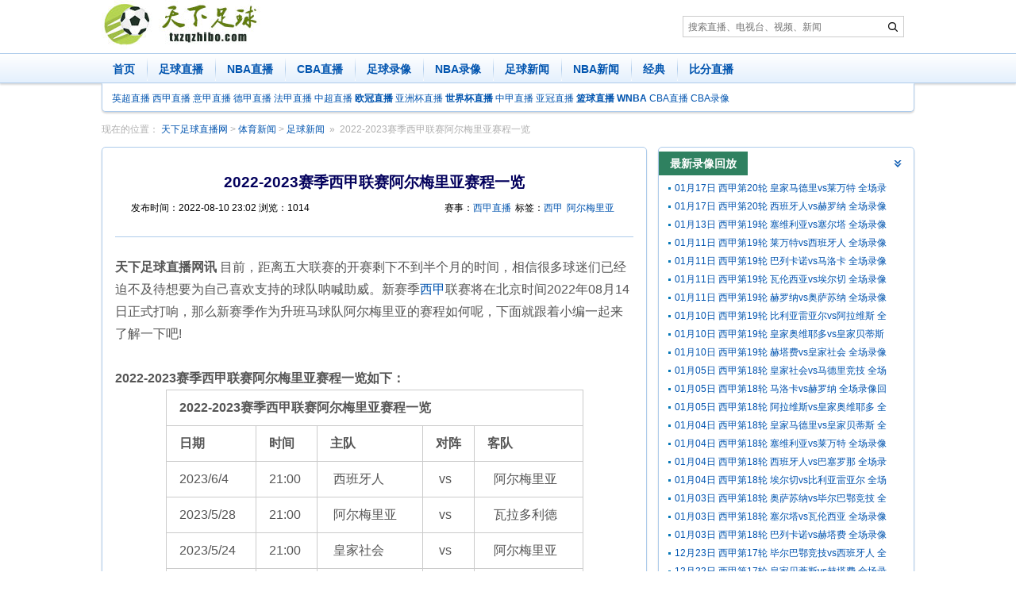

--- FILE ---
content_type: text/html; charset=utf-8
request_url: https://www.txzqzhibo.com/news/62231.html
body_size: 5941
content:
<!DOCTYPE html><html lang="zh-CN"><head>
<meta http-equiv="Content-Type" content="text/html; charset=utf-8" />
<meta http-equiv="X-UA-Compatible" content="IE=edge,chrome=1">
<title>2022-2023赛季西甲联赛阿尔梅里亚赛程一览 - 【天下足球直播网】</title>
<meta name="keywords" content="西甲,阿尔梅里亚," />
<meta name="description" content="天下足球直播网讯 目前，距离五大联赛的开赛剩下不到半个月的时间，相信很多球迷们已经迫不及待想要为自己喜欢支持的球队呐喊助威。新赛季西甲联赛将在北京时间2022年08月14日..." />
<meta name="renderer" content="webkit">
<meta http-equiv="Cache-Control" content="no-transform " />
<script>var siteurl='https://www.txzqzhibo.com',path='/news/62231.html',murl='https://m.txzqzhibo.com';</script>
<script src="/js/go2Mobile.js?250113"></script>
<script type="text/javascript" src="//apps.bdimg.com/libs/jquery/2.1.4/jquery.min.js"></script>
<link href="/css/style.css?0" rel="stylesheet" />
</head><body>
<a href="#content" class="sr-only">足球直播内容</a>
<div class="container pro"></div>
<div id="logo">
	<div class="container">
		<a href="https://www.txzqzhibo.com/" target="_self" class="left"><img src="/images/logo.jpg" width="211" height="62" alt="天下足球直播网" /></a>
		<div class="left pro"> 
<form class="navbar-search" role="search" method="post" action="/e/search/">
                <input type="search" name="keyboard" placeholder="搜索直播、电视台、视频、新闻"><input type="hidden" name="show" value="title,smalltext,keyboard" /><input name="area" type="hidden" value="default" /><input type="hidden" name="sortby" value="related" /><input type="hidden" name="getvar" value="/" />
                <button class="icon icon-search" type="submit" title="搜索"><span class="sr-only">搜索</span></button>
            </form></div>
	      
	</div>
</div>
<div id="nav">
    <nav class="navbar">
		<div class="container">
			<ul class="nav">
                <li ><a href="https://www.txzqzhibo.com/" target="_self">首页</a></li>
  <li ><a href="/live/zuqiu/" target="_self">足球直播</a></li>
<li ><a href="/live/NBA/" target="_self">NBA直播</a></li>
<li ><a href="/live/cba/" target="_self">CBA直播</a></li>
               <li ><a href="/football/" target="_self">足球录像</a></li>
                <li ><a href="/nba/" target="_self">NBA录像</a></li>
 <li ><a href="/news/football/" target="_self">足球新闻</a></li>
 <li ><a href="/news/nba/" target="_self">NBA新闻</a></li> <li ><a href="/jingdian/" target="_self">经典</a></li>
               
                
                <li ><a href="/bifen/" target="_self">比分直播</a></li>
			</ul>
		</div>
    </nav>
<div class="container">
        <nav class="navbar-sub"><a href="/live/yingchao/" target="_self">英超直播</a> <a href="/live/xijia/" target="_self">西甲直播</a> <a  href="/live/yijia/" target="_self">意甲直播</a> <a href="/live/dejia/" target="_self">德甲直播</a> <a href="/live/fajia/" target="_self">法甲直播</a> <a href="/live/zhongchao/" target="_self">中超直播</a>  <a href="/live/ouguan/" target="_self"><b>欧冠直播</b></a>  <a href="/live/yazhoubei/" target="_self">亚洲杯直播</a> <a href="/live/shijiebei/" target="_self"><b>世界杯直播</b></a>  <a href="/live/zhongjia/" >中甲直播</a> <a href="/live/yaguan/" target="_self">亚冠直播</a> <a href="/live/lanqiu/" target="_self"><b>篮球直播</b></a> <a href="/live/wnba/" target="_self"><b>WNBA</b></a> <a href="/live/cba/" target="_self">CBA直播</a>    <a href="/cba/" target="_self">CBA录像</a>            
        </nav>
    </div>
</div>
     <div id="content">
    <ol class="breadcrumb container"><li> 现在的位置： <a href="//www.txzqzhibo.com">天下足球直播网</a>&nbsp;>&nbsp;<a href="/news/">体育新闻</a>&nbsp;>&nbsp;<a href="/news/football/">足球新闻</a></li><li class="active"><a href="/news/62231.html">2022-2023赛季西甲联赛阿尔梅里亚赛程一览</a></li></ol>
        <div class="container">
            <div class="row">
<div class="col-sm-8" id="left">
<style> .article-palyer>#player-embed { width: 100% !important; max-width: 550px !important; margin:15px auto; }</style>
<div class="panel  panel-article-content">
    <div class="panel-body">
        <h1 class="panel-title">2022-2023赛季西甲联赛阿尔梅里亚赛程一览</h1>  
        <div class="sub-title"><div class="publish">发布时间：<time datetime="2022-08-10 23:02">2022-08-10 23:02</time> 浏览：1014</div><div class="tags">赛事：<a href="/live/xijia/"  title="西甲直播">西甲直播</a>标签：<a href="/shipin/xijia/">西甲</a><a href="/shipin/aermeiliya/">阿尔梅里亚</a></div></div>
        <div class="xinshui-match"><p><strong>天下足球直播网讯</strong>&nbsp;目前，距离五大联赛的开赛剩下不到半个月的时间，相信很多球迷们已经迫不及待想要为自己喜欢支持的球队呐喊助威。新赛季<a href=/live/xijia/ target=_blank class=infotextkey>西甲</a>联赛将在北京时间2022年08月14日正式打响，那么新赛季作为升班马球队阿尔梅里亚的赛程如何呢，下面就跟着小编一起来了解一下吧!</p>
<p align="center"><img alt="" src="/d/file/news/football/202208/ce2b879a1a76704b73df336dd82ce6b7.jpg" /></p>
<p><strong>2022-2023赛季西甲联赛阿尔梅里亚赛程一览如下：</strong></p>
<table align="center">
	<tbody>
		<tr height="18">
			<td colspan="5" height="18" width="360" x:str=""><strong>2022-2023赛季西甲联赛阿尔梅里亚赛程一览</strong></td>
		</tr>
		<tr height="18">
			<td height="18" x:str=""><strong>日期</strong></td>
			<td x:str=""><strong>时间</strong></td>
			<td x:str=""><strong>主队</strong></td>
			<td x:str=""><strong>对阵</strong></td>
			<td x:str=""><strong>客队</strong></td>
		</tr>
		<tr height="18">
			<td height="18" x:num="45081">2023/6/4</td>
			<td x:num="0.875">21:00</td>
			<td x:str="">&nbsp;西班牙人</td>
			<td x:str="">&nbsp;vs</td>
			<td x:str="">&nbsp; 阿尔梅里亚</td>
		</tr>
		<tr height="18">
			<td height="18" x:num="45074">2023/5/28</td>
			<td x:num="0.875">21:00</td>
			<td x:str="">&nbsp;阿尔梅里亚</td>
			<td x:str="">&nbsp;vs</td>
			<td x:str="">&nbsp; 瓦拉多利德</td>
		</tr>
		<tr height="18">
			<td height="18" x:num="45070">2023/5/24</td>
			<td x:num="0.875">21:00</td>
			<td x:str="">&nbsp;皇家社会</td>
			<td x:str="">&nbsp;vs</td>
			<td x:str="">&nbsp; 阿尔梅里亚</td>
		</tr>
		<tr height="18">
			<td height="18" x:num="45067">2023/5/21</td>
			<td x:num="0.875">21:00</td>
			<td x:str="">&nbsp;阿尔梅里亚</td>
			<td x:str="">&nbsp;vs</td>
			<td x:str="">&nbsp; 马洛卡</td>
		</tr>
		<tr height="18">
			<td height="18" x:num="45060">2023/5/14</td>
			<td x:num="0.875">21:00</td>
			<td x:str="">&nbsp;奥萨苏纳</td>
			<td x:str="">&nbsp;vs</td>
			<td x:str="">&nbsp; 阿尔梅里亚</td>
		</tr>
		<tr height="18">
			<td height="18" x:num="45049">2023/5/3</td>
			<td x:str="">&nbsp;21:00</td>
			<td x:str="">&nbsp;阿尔梅里亚</td>
			<td x:str="">&nbsp;vs</td>
			<td x:str="">&nbsp; 艾尔切</td>
		</tr>
		<tr height="18">
			<td height="18" x:num="45046">2023/4/30</td>
			<td x:num="0.875">21:00</td>
			<td x:str="">&nbsp;皇家马德里</td>
			<td x:str="">&nbsp;vs</td>
			<td x:str="">&nbsp; 阿尔梅里亚</td>
		</tr>
		<tr height="18">
			<td height="18" x:num="45042">2023/4/26</td>
			<td x:num="0.875">21:00</td>
			<td x:str="">&nbsp;赫塔菲</td>
			<td x:str="">&nbsp;vs</td>
			<td x:str="">&nbsp; 阿尔梅里亚</td>
		</tr>
		<tr height="18">
			<td height="18" x:num="45039">2023/4/23</td>
			<td x:str="">&nbsp;21:00</td>
			<td x:str="">&nbsp;阿尔梅里亚</td>
			<td x:str="">&nbsp;vs</td>
			<td x:str="">&nbsp; 毕尔巴鄂竞技</td>
		</tr>
		<tr height="18">
			<td height="18" x:num="45032">2023/4/16</td>
			<td x:num="0.875">21:00</td>
			<td x:str="">&nbsp;马德里竞技</td>
			<td x:str="">&nbsp;vs</td>
			<td x:str="">&nbsp; 阿尔梅里亚</td>
		</tr>
		<tr height="18">
			<td height="18" x:num="45025">2023/4/9</td>
			<td x:num="0.875">21:00</td>
			<td x:str="">&nbsp;阿尔梅里亚</td>
			<td x:str="">&nbsp;vs</td>
			<td x:str="">&nbsp; 巴伦西亚</td>
		</tr>
		<tr height="18">
			<td height="18" x:num="45018">2023/4/2</td>
			<td x:num="0.875">21:00</td>
			<td x:str="">&nbsp;塞尔塔</td>
			<td x:str="">&nbsp;vs</td>
			<td x:str="">&nbsp; 阿尔梅里亚</td>
		</tr>
		<tr height="18">
			<td height="18" x:num="45004">2023/3/19</td>
			<td x:str="">&nbsp;22:00</td>
			<td x:str="">&nbsp;阿尔梅里亚</td>
			<td x:str="">&nbsp;vs</td>
			<td x:str="">&nbsp; 卡迪斯</td>
		</tr>
		<tr height="18">
			<td height="18" x:num="44997">2023/3/12</td>
			<td x:str="">&nbsp;22:00</td>
			<td x:str="">&nbsp;塞维利亚</td>
			<td x:str="">&nbsp;vs</td>
			<td x:str="">&nbsp; 阿尔梅里亚</td>
		</tr>
		<tr height="18">
			<td height="18" x:num="44990">2023/3/5</td>
			<td x:num="0.916666666666667">22:00</td>
			<td x:str="">&nbsp;阿尔梅里亚</td>
			<td x:str="">&nbsp;vs</td>
			<td x:str="">&nbsp; 比利亚雷亚尔</td>
		</tr>
		<tr height="18">
			<td height="18" x:num="44983">2023/2/26</td>
			<td x:num="0.916666666666667">22:00</td>
			<td x:str="">&nbsp;阿尔梅里亚</td>
			<td x:str="">&nbsp;vs</td>
			<td x:str="">&nbsp; 巴塞罗那</td>
		</tr>
		<tr height="18">
			<td height="18" x:num="44976">2023/2/19</td>
			<td x:num="0.916666666666667">22:00</td>
			<td x:str="">&nbsp;赫罗纳</td>
			<td x:str="">&nbsp;vs</td>
			<td x:str="">&nbsp; 阿尔梅里亚</td>
		</tr>
		<tr height="18">
			<td height="18" x:num="44969">2023/2/12</td>
			<td x:num="0.916666666666667">22:00</td>
			<td x:str="">&nbsp;阿尔梅里亚</td>
			<td x:str="">&nbsp;vs</td>
			<td x:str="">&nbsp; 皇家贝蒂斯</td>
		</tr>
		<tr height="18">
			<td height="18" x:num="44962">2023/2/5</td>
			<td x:num="0.916666666666667">22:00</td>
			<td x:str="">&nbsp;巴列卡诺</td>
			<td x:str="">&nbsp;vs</td>
			<td x:str="">&nbsp; 阿尔梅里亚</td>
		</tr>
		<tr height="18">
			<td height="18" x:num="44955">2023/1/29</td>
			<td x:num="0.916666666666667">22:00</td>
			<td x:str="">&nbsp;阿尔梅里亚</td>
			<td x:str="">&nbsp;vs</td>
			<td x:str="">&nbsp; 西班牙人</td>
		</tr>
		<tr height="18">
			<td height="18" x:num="44948">2023/1/22</td>
			<td x:str="">&nbsp;22:00</td>
			<td x:str="">&nbsp;巴伦西亚</td>
			<td x:str="">&nbsp;vs</td>
			<td x:str="">&nbsp; 阿尔梅里亚</td>
		</tr>
		<tr height="18">
			<td height="18" x:num="44940">2023/1/14</td>
			<td x:num="0.916666666666667">22:00</td>
			<td x:str="">&nbsp;阿尔梅里亚</td>
			<td x:str="">&nbsp;vs</td>
			<td x:str="">&nbsp; 马德里竞技</td>
		</tr>
		<tr height="18">
			<td height="18" x:num="44934">2023/1/8</td>
			<td x:num="0.916666666666667">22:00</td>
			<td x:str="">&nbsp;阿尔梅里亚</td>
			<td x:str="">&nbsp;vs</td>
			<td x:str="">&nbsp; 皇家社会</td>
		</tr>
		<tr height="18">
			<td height="18" x:num="44926">2022/12/31</td>
			<td x:num="0.916666666666667">22:00</td>
			<td x:str="">&nbsp;卡迪斯</td>
			<td x:str="">&nbsp;vs</td>
			<td x:str="">&nbsp; 阿尔梅里亚</td>
		</tr>
		<tr height="18">
			<td height="18" x:num="44874">2022/11/9</td>
			<td x:num="0.916666666666667">22:00</td>
			<td x:str="">&nbsp;阿尔梅里亚</td>
			<td x:str="">&nbsp;vs</td>
			<td x:str="">&nbsp; 赫塔菲</td>
		</tr>
		<tr height="18">
			<td height="18" x:num="44871">2022/11/6</td>
			<td x:num="0.916666666666667">22:00</td>
			<td x:str="">&nbsp;巴塞罗那</td>
			<td x:str="">&nbsp;vs</td>
			<td x:str="">&nbsp; 阿尔梅里亚</td>
		</tr>
		<tr height="18">
			<td height="18" x:num="44864">2022/10/30</td>
			<td x:num="0.916666666666667">22:00</td>
			<td x:str="">&nbsp;阿尔梅里亚</td>
			<td x:str="">&nbsp;vs</td>
			<td x:str="">&nbsp; 塞尔塔</td>
		</tr>
		<tr height="18">
			<td height="18" x:num="44857">2022/10/23</td>
			<td x:str="">&nbsp;21:00</td>
			<td x:str="">&nbsp;比利亚雷亚尔</td>
			<td x:str="">&nbsp;vs</td>
			<td x:str="">&nbsp; 阿尔梅里亚</td>
		</tr>
		<tr height="18">
			<td height="18" x:num="44853">2022/10/19</td>
			<td x:num="0.875">21:00</td>
			<td x:str="">&nbsp;阿尔梅里亚</td>
			<td x:str="">&nbsp;vs</td>
			<td x:str="">&nbsp; 赫罗纳</td>
		</tr>
		<tr height="18">
			<td height="18" x:num="44850">2022/10/16</td>
			<td x:num="0.875">21:00</td>
			<td x:str="">&nbsp;皇家贝蒂斯</td>
			<td x:str="">&nbsp;vs</td>
			<td x:str="">&nbsp; 阿尔梅里亚</td>
		</tr>
		<tr height="18">
			<td height="18" x:num="44843">2022/10/9</td>
			<td x:str="">&nbsp;21:00</td>
			<td x:str="">&nbsp;阿尔梅里亚</td>
			<td x:str="">&nbsp;vs</td>
			<td x:str="">&nbsp; 巴列卡诺</td>
		</tr>
		<tr height="18">
			<td height="18" x:num="44836">2022/10/2</td>
			<td x:num="0.875">21:00</td>
			<td x:str="">&nbsp;毕尔巴鄂竞技</td>
			<td x:str="">&nbsp;vs</td>
			<td x:str="">&nbsp; 阿尔梅里亚</td>
		</tr>
		<tr height="18">
			<td height="18" x:num="44822">2022/9/18</td>
			<td x:num="0.875">21:00</td>
			<td x:str="">&nbsp;马洛卡</td>
			<td x:str="">&nbsp;vs</td>
			<td x:str="">&nbsp; 阿尔梅里亚</td>
		</tr>
		<tr height="18">
			<td height="18" x:num="44815">2022/9/11</td>
			<td x:str="">&nbsp;21:00</td>
			<td x:str="">&nbsp;阿尔梅里亚</td>
			<td x:str="">&nbsp;vs</td>
			<td x:str="">&nbsp; 奥萨苏纳</td>
		</tr>
		<tr height="18">
			<td height="18" x:num="44810">2022/9/6</td>
			<td x:num="0.125">3:00</td>
			<td x:str="">&nbsp;瓦拉多利德</td>
			<td x:str="">&nbsp;vs</td>
			<td x:str="">&nbsp; 阿尔梅里亚</td>
		</tr>
		<tr height="18">
			<td height="18" x:num="44801">2022/8/28</td>
			<td x:num="0.166666666666667">4:00</td>
			<td x:str="">&nbsp;阿尔梅里亚</td>
			<td x:str="">&nbsp;vs</td>
			<td x:str="">&nbsp; 塞维利亚</td>
		</tr>
		<tr height="18">
			<td height="18" x:num="44796">2022/8/23</td>
			<td x:num="0.0833333333333333">2:00</td>
			<td x:str="">&nbsp;艾尔切</td>
			<td x:str="">&nbsp;vs</td>
			<td x:str="">&nbsp; 阿尔梅里亚</td>
		</tr>
		<tr height="18">
			<td height="18" x:num="44787">2022/8/14</td>
			<td x:num="0.875">21:00</td>
			<td x:str="">&nbsp;阿尔梅里亚</td>
			<td x:str="">&nbsp;vs</td>
			<td x:str="">&nbsp; 皇家马德里</td>
		</tr>
	</tbody>
</table>
<p><strong>查看更多：</strong><a href="/news/62224.html">2022-23赛季西甲赛程时间安排表汇总</a></p><p>来源：天下足球直播网 txzqzhibo.com</p></div>
    </div>
</div>
    <div class="article-prev-next"><div class="prev">上一篇：<a href='/news/62230.html' title='2022-2023赛季西甲联赛马洛卡赛程一览'>2022-2023赛季西甲联赛马洛卡赛程一览</a></div><div class="next">下一篇：<a href='/news/62232.html' title='2022-2023赛季西甲联赛马德里竞技赛程一览'>2022-2023赛季西甲联赛马德里竞技赛程一览</a></div></div>
                </div>
                <div class="col-sm-4" id="right">        
			 <div class="panel"><div class="panel-heading"><h3 class="panel-title">最新录像回放</h3></div><ul class="panel-body list-group"><li><a href="/football/142271.html">01月17日 西甲第20轮 皇家马德里vs莱万特 全场录像回放</a></li><li><a href="/football/142262.html">01月17日 西甲第20轮 西班牙人vs赫罗纳 全场录像回放</a></li><li><a href="/football/142188.html">01月13日 西甲第19轮 塞维利亚vs塞尔塔 全场录像回放</a></li><li><a href="/football/142163.html">01月11日 西甲第19轮 莱万特vs西班牙人 全场录像回放</a></li><li><a href="/football/142153.html">01月11日 西甲第19轮 巴列卡诺vs马洛卡 全场录像回放</a></li><li><a href="/football/142135.html">01月11日 西甲第19轮 瓦伦西亚vs埃尔切 全场录像回放</a></li><li><a href="/football/142128.html">01月11日 西甲第19轮 赫罗纳vs奥萨苏纳 全场录像回放</a></li><li><a href="/football/142123.html">01月10日 西甲第19轮 比利亚雷亚尔vs阿拉维斯 全场录像回放</a></li><li><a href="/football/142111.html">01月10日 西甲第19轮 皇家奥维耶多vs皇家贝蒂斯 全场录像回放</a></li><li><a href="/football/142095.html">01月10日 西甲第19轮 赫塔费vs皇家社会 全场录像回放</a></li><li><a href="/football/141996.html">01月05日 西甲第18轮 皇家社会vs马德里竞技 全场录像回放</a></li><li><a href="/football/141991.html">01月05日 西甲第18轮 马洛卡vs赫罗纳 全场录像回放</a></li><li><a href="/football/141990.html">01月05日 西甲第18轮 阿拉维斯vs皇家奥维耶多 全场录像回放</a></li><li><a href="/football/141983.html">01月04日 西甲第18轮 皇家马德里vs皇家贝蒂斯 全场录像回放</a></li><li><a href="/football/141977.html">01月04日 西甲第18轮 塞维利亚vs莱万特 全场录像回放</a></li><li><a href="/football/141952.html">01月04日 西甲第18轮 西班牙人vs巴塞罗那 全场录像回放</a></li><li><a href="/football/141948.html">01月04日 西甲第18轮 埃尔切vs比利亚雷亚尔 全场录像回放</a></li><li><a href="/football/141944.html">01月03日 西甲第18轮 奥萨苏纳vs毕尔巴鄂竞技 全场录像回放</a></li><li><a href="/football/141934.html">01月03日 西甲第18轮 塞尔塔vs瓦伦西亚 全场录像回放</a></li><li><a href="/football/141924.html">01月03日 西甲第18轮 巴列卡诺vs赫塔费 全场录像回放</a></li><li><a href="/football/141713.html">12月23日 西甲第17轮 毕尔巴鄂竞技vs西班牙人 全场录像回放</a></li><li><a href="/football/141689.html">12月22日 西甲第17轮 皇家贝蒂斯vs赫塔费 全场录像回放</a></li><li><a href="/football/141687.html">12月22日 西甲第17轮 埃尔切vs巴列卡诺 全场录像回放</a></li><li><a href="/football/141683.html">12月21日 西甲第17轮 比利亚雷亚尔vs巴塞罗那 全场录像回放</a></li><li><a href="/football/141680.html">12月21日 西甲第17轮 赫罗纳vs马德里竞技 全场录像回放</a></li></ul></div><div class="panel"><div class="panel-heading"><h3 class="panel-title">最新相关新闻</h3></div><ul class="panel-body list-group"><li><a href="/news/66366.html">镇住更衣室！齐达内：刚上任就与皇马4位队长交谈 教练为球员服务</a></li><li><a href="/news/66363.html">科贝：皇马将在下赛季做重大决定，球员被认为是造成困境的负责人</a></li><li><a href="/news/66361.html">不去皇马！克洛普：阿隆索在皇马的变革行不通，皇马帅位和我无关</a></li><li><a href="/news/66359.html">皇马续约三大赞助商，年度贡献高达3亿欧元稳居世界第一</a></li><li><a href="/news/66354.html">从言语挑衅到对骂吃牌！西蒙尼精准打击皇马最痛处，维尼修斯期待国家德比救赎</a></li><li><a href="/news/66337.html">西媒：老佛爷认为哈兰德不如姆巴佩且太贵，皇马签他的可能性为零</a></li><li><a href="/news/66298.html">梅西于迈阿密获颁巴萨队史最受喜爱奖 本希望效力一生</a></li><li><a href="/news/66273.html">西媒：维尼修斯向皇马要求与姆巴佩同薪 若续约失败将签哈兰德</a></li><li><a href="/news/66272.html">卡瓦哈尔重伤！阿斯：阿诺德获绝佳上位机会，将随皇马客战利物浦</a></li><li><a href="/news/66270.html">西媒：皇马拒绝给维尼修斯任何签字费！明夏出售将有5支球队争抢</a></li><li><a href="/news/66268.html">国家德比前后引轩然大波！六台：巴萨取消了亚马尔今日的活动发言</a></li><li><a href="/news/66249.html">金球奖得分：登贝莱以巨大优势问鼎 姆巴佩落后其超1000分</a></li><li><a href="/news/66245.html">快27岁的姆巴佩仍0金球0欧冠，同龄梅西4金球3欧冠C罗1金球1欧冠</a></li><li><a href="/news/66223.html">马卡：姆巴佩进入了C罗模式，他从去年的迷茫变成了现在的杀手</a></li><li><a href="/news/66190.html">每体：解说员嘲讽莫德里奇不代表巴萨官方立场，就像皇马电视台</a></li><li><a href="/news/66174.html">皇马年薪排行：姆巴佩居首阿诺德第五 罗德里戈仅第12</a></li><li><a href="/news/66169.html">亚马尔接棒 巴萨历任10号：梅西、小罗、里瓦尔多、马拉多纳…</a></li><li><a href="/news/66167.html">法媒：姆巴佩因23年给5名警察18万欧卷入调查，他声称是赠款</a></li><li><a href="/news/66165.html">官宣！39岁莫德里奇以自由身加盟AC米兰 身披14号球衣</a></li><li><a href="/news/66146.html">官方：阿森纳宣布签祖比门迪 分期支付费用达6500万欧</a></li><li><a href="/news/66145.html">马卡：巴萨或同时签迪亚斯+拉什福德 曼联首次松口愿外租后者</a></li><li><a href="/news/66142.html">身价9000万欧！TA：皇马愿出售罗德里戈，阿森纳已经初步接触</a></li><li><a href="/news/66137.html">西甲新赛季赛程：首轮巴萨战马洛卡 国家德比10月26日</a></li><li><a href="/news/66105.html">亚马尔取关梅西，每体：巴萨现役球员中 梅西只关注了佩德里</a></li><li><a href="/news/66100.html">西媒：姆巴佩荣膺本赛季欧洲金靴，这是西甲球员在五年后重获该奖</a></li></ul></div>                </div>
            </div>
        </div>
    </div>
<footer id="feet">
<div class="container ">
    <div class="clearfix"></div>
    <p class="copyright">
        <strong>
        Copyright © 2025 <a href="https://www.txzqzhibo.com">天下足球直播网</a> txzqzhibo.com 版权所有 天下足球直播网        提供 <b>足球直播</b> <b>NBA直播</b> <b>CCTV5在线直播</b><span><script src="/js/tongji.js?2"></script></span> <a href="/about/contact/" rel="nofollow">联系我们</a> <a rel="nofollow" href="/sitemap/">站点地图</a> 
   <a href="javascript:void(0);" target="_self" id="StranLink"  rel="nofollow">繁体切换</a>
    </p>
</div></footer>
<div class="zc_right_fixed">
<a href="javascript:void(0);" target="_self"  rel="nofollow" class="top">回到顶部</a>
</div>
<script src="/js/app.js?6"></script><script src="/js/trans.js"></script>


</body></html>